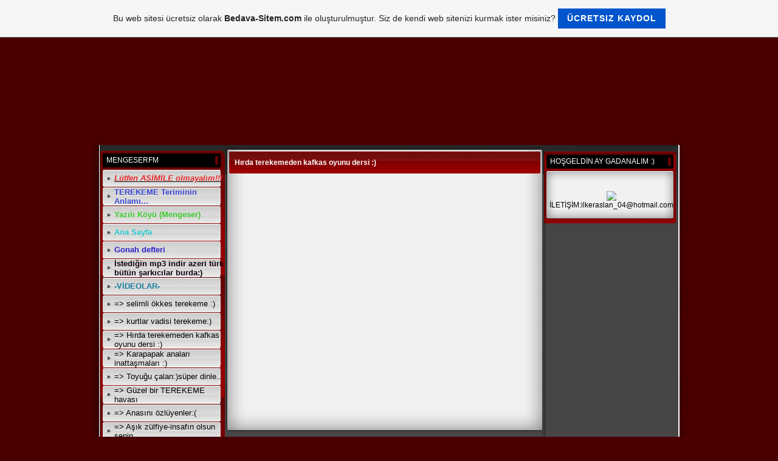

--- FILE ---
content_type: text/html; charset=utf-8
request_url: https://www.google.com/recaptcha/api2/aframe
body_size: 266
content:
<!DOCTYPE HTML><html><head><meta http-equiv="content-type" content="text/html; charset=UTF-8"></head><body><script nonce="Mvq7eIrn7rr2NhAF1N_AMQ">/** Anti-fraud and anti-abuse applications only. See google.com/recaptcha */ try{var clients={'sodar':'https://pagead2.googlesyndication.com/pagead/sodar?'};window.addEventListener("message",function(a){try{if(a.source===window.parent){var b=JSON.parse(a.data);var c=clients[b['id']];if(c){var d=document.createElement('img');d.src=c+b['params']+'&rc='+(localStorage.getItem("rc::a")?sessionStorage.getItem("rc::b"):"");window.document.body.appendChild(d);sessionStorage.setItem("rc::e",parseInt(sessionStorage.getItem("rc::e")||0)+1);localStorage.setItem("rc::h",'1769822494778');}}}catch(b){}});window.parent.postMessage("_grecaptcha_ready", "*");}catch(b){}</script></body></html>